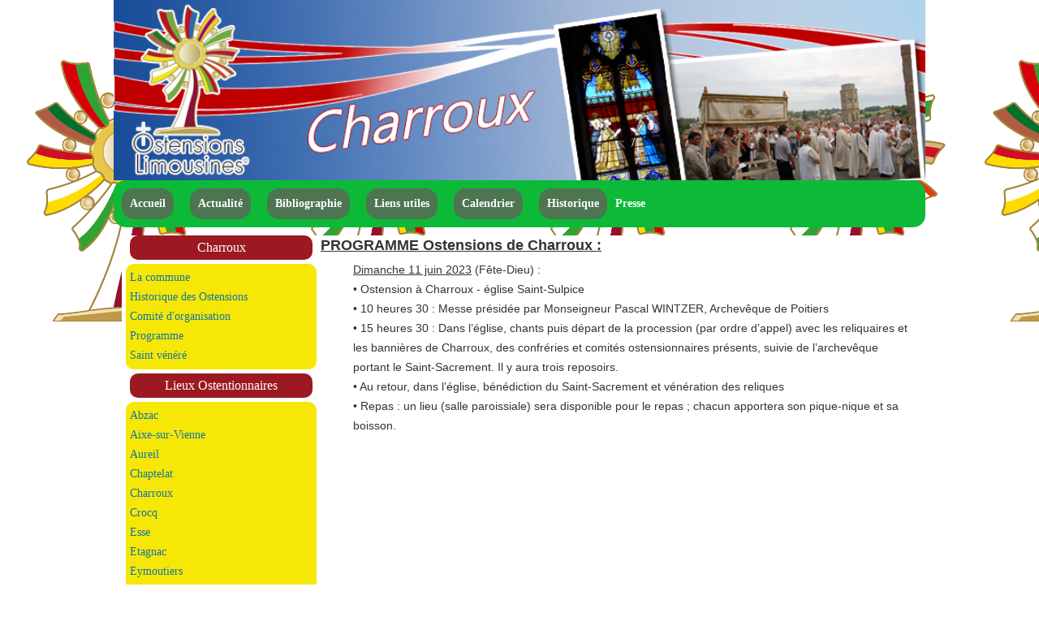

--- FILE ---
content_type: text/html; charset=utf-8
request_url: http://ostensionslimousines.fr/index.php/charroux-programme
body_size: 3270
content:

<!DOCTYPE html>
<html lang="fr-fr" dir="ltr" >
<head>
	<meta charset="utf-8">
	<meta name="generator" content="Joomla! - Open Source Content Management">
	<title>Programme</title>
<link href="/media/vendor/joomla-custom-elements/css/joomla-alert.min.css?0.2.0" rel="stylesheet" />
	<link href="/plugins/system/jce/css/content.css?badb4208be409b1335b815dde676300e" rel="stylesheet" />
<script src="/media/vendor/jquery/js/jquery.min.js?3.6.3"></script>
	<script src="/media/legacy/js/jquery-noconflict.min.js?04499b98c0305b16b373dff09fe79d1290976288"></script>
	<script src="/media/mod_menu/js/menu-es5.min.js?08299547de71fe97e68d11d68a5e7d3a" nomodule defer></script>
	<script type="application/json" class="joomla-script-options new">{"joomla.jtext":{"ERROR":"Erreur","MESSAGE":"Message","NOTICE":"Annonce","WARNING":"Avertissement","JCLOSE":"Fermer","JOK":"OK","JOPEN":"Ouvrir"},"system.paths":{"root":"","rootFull":"http:\/\/ostensionslimousines.fr\/","base":"","baseFull":"http:\/\/ostensionslimousines.fr\/"},"csrf.token":"17741057b1e6ad9c8364c82015da48cd"}</script>
	<script src="/media/system/js/core.min.js?576eb51da909dcf692c98643faa6fc89629ead18"></script>
	<script src="/media/system/js/messages-es5.min.js?44e3f60beada646706be6569e75b36f7cf293bf9" nomodule defer></script>
	<script src="/media/system/js/messages.min.js?7425e8d1cb9e4f061d5e30271d6d99b085344117" type="module"></script>

		<meta name="viewport" content="width=device-width, initial-scale=1.0" />
						<link rel="stylesheet" href="/templates/charroux/css/template.css?ver=914705" type="text/css" />
	
	<link rel="stylesheet" href="/media/system/css/joomla-fontawesome.min.css" type="text/css" />
	<link rel="stylesheet" href="/templates/charroux/css/mobile.css?ver=914705" type="text/css" />

<!--[if lte IE 7]>
<style type="text/css">
#bannermenu ul.menu > li {
	display: inline !important;
	zoom: 1;
}
</style>
<![endif]-->

	<!--[if lt IE 9]>
		<script src="/media/jui/js/html5.js"></script>
	<![endif]--></head>
<body class="com_content -body view-article no-layout no-task  itemid-158 pageid-25 ltr ">
<div id="wrapper" class="tck-wrapper">
	<div class="inner  tck-container tck-container">

	<section id="bannerrow"  class="tck-row">
		<div class="inner">
			<div class="flexiblecolumn " id="bannercolumn1">
				<div id="bannerlogo" class="tck-logo">
					<div class="inner">
													<img class="tck-logo-img" src="/templates/charroux/images/Charroux 1.jpg" width="100%" height="undefined" alt="" />
																	</div>
				</div>
								<nav id="bannermenu">
					<div class="inner " data-position="position-2">
						<div class="position-2 art- tck-module" aria-label="Menu Accueil">
		<div class="tck-module-text">
		<ul class="mod-menu mod-list nav art-">
<li class="nav-item item-109 default"><a href="/index.php" >Accueil</a></li><li class="nav-item item-115"><a href="/index.php/actualite" >Actualité</a></li><li class="nav-item item-116"><a href="/index.php/lien-bibliographie" >Bibliographie</a></li><li class="nav-item item-255"><a href="/index.php/liens-utiles" >Liens utiles</a></li><li class="nav-item item-256"><a href="http://ostensions-limousines.fr/images/PDF/CALENDRIER%20DES%20OSTENSIONS%202023.pdf" target="_blank" rel="noopener noreferrer">Calendrier</a></li><li class="nav-item item-327"><a href="/index.php/historique" >Historique</a></li><li class="nav-item item-273 deeper parent"><span class="mod-menu__heading nav-header ">Presse</span>
<ul class="mod-menu__sub list-unstyled small"><li class="nav-item item-274"><a href="http://ostensions-limousines.fr/images/PDF/Dossier-Presse_ostensions_2023_V221229%20V2.pdf" target="_blank" rel="noopener noreferrer">Dossier de presse</a></li><li class="nav-item item-275"><a href="http://ostensions-limousines.fr/images/PDF/Livret%20info%20Ostensions%202023%20V2.pdf" target="_blank" rel="noopener noreferrer">Plaquette programme</a></li></ul></li></ul>
	</div>
</div>

					</div>
				</nav>
							</div>
		</div>
	</section>

	<div id="maincontent" class="maincontent noright">
		<div class="inner clearfix">
						<aside id="left" class="column column1">
								<div class="inner clearfix " data-position="position-7">
					<div class="position-7  tck-module" aria-labelledby="Charroux">
			<h3 class=" tck-module-title">Charroux</h3>		<div class="tck-module-text">
		<ul class="mod-menu mod-list nav ">
<li class="nav-item item-155"><a href="/index.php/charroux-commune" >La commune</a></li><li class="nav-item item-156"><a href="/index.php/charroux-historique" >Historique des Ostensions</a></li><li class="nav-item item-157"><a href="/index.php/charroux-organisation" >Comité d'organisation</a></li><li class="nav-item item-158 current active"><a href="/index.php/charroux-programme" aria-current="page">Programme</a></li><li class="nav-item item-159"><a href="/index.php/charroux-saint" >Saint vénéré</a></li></ul>
	</div>
</div>
<div class="position-7  tck-module" aria-labelledby="Lieux Ostentionnaires">
			<h3 class=" tck-module-title">Lieux Ostentionnaires</h3>		<div class="tck-module-text">
		<ul class="mod-menu mod-list nav ">
<li class="nav-item item-119"><a href="/index.php/abzac" >Abzac</a></li><li class="nav-item item-123"><a href="/index.php/aixe-sur-vienne" >Aixe-sur-Vienne</a></li><li class="nav-item item-143"><a href="/index.php/aureil" >Aureil</a></li><li class="nav-item item-149"><a href="/index.php/chaptelat" >Chaptelat</a></li><li class="nav-item item-154"><a href="/index.php/charroux" >Charroux</a></li><li class="nav-item item-161"><a href="/index.php/crocq" >Crocq</a></li><li class="nav-item item-167"><a href="/index.php/esse" >Esse</a></li><li class="nav-item item-259"><a href="/index.php/etagnac" >Etagnac</a></li><li class="nav-item item-172"><a href="/index.php/eymoutiers" >Eymoutiers</a></li><li class="nav-item item-177"><a href="/index.php/gueret" >Guéret</a></li><li class="nav-item item-183"><a href="/index.php/javerdat" >Javerdat</a></li><li class="nav-item item-189"><a href="/index.php/le-dorat" >Le Dorat</a></li><li class="nav-item item-195"><a href="/index.php/limoges" >Limoges</a></li><li class="nav-item item-203"><a href="/index.php/nexon" >Nexon</a></li><li class="nav-item item-208"><a href="/index.php/pierre-buffiere" >Pierre Buffière</a></li><li class="nav-item item-214"><a href="/index.php/rochachouart" >Rochechouart</a></li><li class="nav-item item-220"><a href="/index.php/saint-junien" >Saint Junien</a></li><li class="nav-item item-226"><a href="/index.php/saint-just" >Saint Just le Martel</a></li><li class="nav-item item-232"><a href="/index.php/saint-leonard" >Saint Léonard</a></li><li class="nav-item item-238"><a href="/index.php/saint-victurnien" >Saint Victurnien</a></li><li class="nav-item item-244"><a href="/index.php/saint-yrieix-la-perche" >Saint Yrieix la Perche</a></li></ul>
	</div>
</div>
<div class="position-7  tck-module" aria-labelledby="Ostensions annuelles">
			<h3 class=" tck-module-title">Ostensions annuelles</h3>		<div class="tck-module-text">
		<ul class="mod-menu mod-list nav ">
<li class="nav-item item-251"><a href="/index.php/magnac-laval" >Magnac Laval</a></li></ul>
	</div>
</div>

				</div>
							</aside>
						<div id="main" class="column main row-fluid">
				<div class="inner clearfix">
					<div id="maincenter" class="maincenter ">
						<div class="inner clearfix">
											<div id="system-message-container" aria-live="polite"></div>

											<div class="tck-article com-content-article item-page" itemscope itemtype="https://schema.org/Article">
	<meta itemprop="inLanguage" content="fr-FR">
	
		
		
		
	
	
		
								<div itemprop="articleBody" class="com-content-article__body tck-article-body">
		<div><span style="text-decoration: underline;"><span style="font-size: 18px;"><strong>PROGRAMME Ostensions de Charroux :</strong></span></span></div>
<p style="padding-left: 40px;"><span style="text-decoration: underline;">Dimanche 11 juin 2023</span> (Fête-Dieu) :<br />• Ostension à Charroux - église Saint-Sulpice<br />• 10 heures 30 : Messe présidée par Monseigneur Pascal WINTZER, Archevêque de Poitiers<br />• 15 heures 30 : Dans l’église, chants puis départ de la procession (par ordre d’appel) avec les reliquaires et les bannières de Charroux, des confréries et comités ostensionnaires présents, suivie de l’archevêque portant le Saint-Sacrement. Il y aura trois reposoirs.<br />• Au retour, dans l’église, bénédiction du Saint-Sacrement et vénération des reliques<br />• Repas : un lieu (salle paroissiale) sera disponible pour le repas ; chacun apportera son pique-nique et sa boisson.</p>	</div>

	
							</div>

						</div>
					</div>
					
				</div>
			</div>
			<div class="clr"></div>
		</div>
	</div>

	
	</div>
</div>


</body>
</html>